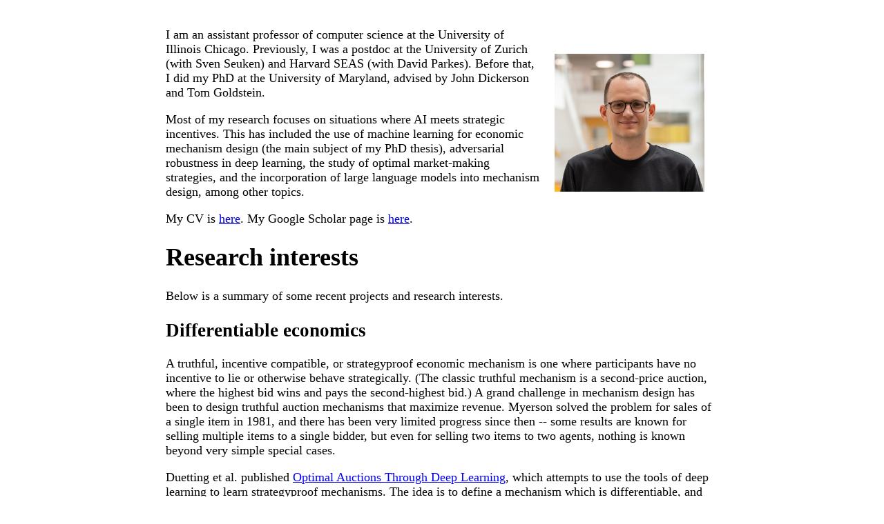

--- FILE ---
content_type: text/html; charset=utf-8
request_url: https://currymj.github.io/
body_size: 5046
content:
 <!DOCTYPE html>
<html lang="en">
<head>
<title>Michael J. Curry Academic Web Page</title>
<meta name="viewport" content="initial-scale=1.0, minimum-scale=1.0, maximum-scale=1.0, user-scalable=no">
<style type="text/css">
    body {
        margin: 40px
        auto;
        max-width: 800px;
        line-height: 1.2;
        font-size: 18px;
        color: #000;
        padding: 0
        10px
    }

    h1, h2, h3 {
        line-height: 1.2
    }
    </style>


</head>

<body>
<div>
<p style="float:right;padding:20px"><img src="mcurry_24_crop.jpeg" height=200 alt="Photo of Michael Curry"></p>
<p>I am an assistant professor of computer science at the University of Illinois Chicago. Previously, I was a postdoc at the University of Zurich (with Sven Seuken) and Harvard SEAS (with David Parkes). Before that, I did my PhD at the University of Maryland, advised by John Dickerson and Tom Goldstein.</p>

<p>Most of my research focuses on situations where AI meets strategic incentives. This has included the use of machine learning for economic mechanism design (the main subject of my PhD thesis), adversarial robustness in deep learning, the study of optimal market-making strategies, and the incorporation of large language models into mechanism design, among other topics.</p>

My CV is <a href="mcurry_cv_2024.pdf">here</a>. My Google Scholar page is <a href="https://scholar.google.com/citations?user=EOlowBUAAAAJ">here</a>.


<h1>Research interests</h1>

Below is a summary of some recent projects and research interests.

<!--<h2>This summer: Machine learning for Quantum Monte Carlo</h2>
<div>
<p style="float:right"><img src="qmc.svg" width=200 alt="grad_alpha of <psi|H|psi>">

<p>For the summer, I am participating in the G-RIPS program at the Institute for Pure and Applied Mathematics at UCLA. The research topic is the use of machine learning to improve the convergence of Quantum Monte Carlo; learning about quantum physics, a subject in which I have absolutely no background, has been exciting.</p>

<p>In brief, the idea of Quantum Monte Carlo is to use some parametric function approximator to represent the wavefunction, the quantum state; these parameters are varied to minimize the energy of the system.</p>

<p>The challenge is in estimating the energy. The squared magnitude of the wavefunction encodes a probability density; the energy of the system is an expectation over this distribution. As with any expectation, computing it given only the density requires computing an intractable high-dimensional integral to determine the normalizing factor.</p>

<p>To overcome this challenge, physicists use Markov-chain Monte Carlo algorithms to approximately sample from the distribution defined by the wavefunction. (The exact same techniques are used for Bayesian inference, for the same reasons.) 
There are many MCMC techniques in the machine learning literature that are cheaper, faster, or more adaptive than the classic approaches; we are investigating the use of these techniques in the Quantum Monte Carlo context.
</p>!-->

<h2>Differentiable economics</h2>
<p>A truthful, incentive compatible, or strategyproof economic mechanism is one where participants have no incentive to lie or otherwise behave strategically. (The classic truthful mechanism is a second-price auction, where the highest bid wins and pays the second-highest bid.) A grand challenge in mechanism design has been to design truthful auction mechanisms that maximize revenue. Myerson solved the problem for sales of a single item in 1981, and there has been very limited progress since then -- some results are known for selling multiple items to a single bidder, but even for selling two items to two agents, nothing is known beyond very simple special cases.</p>

<p>Duetting et al. published <a href="https://arxiv.org/abs/1706.03459">Optimal Auctions Through Deep Learning</a>, which attempts to use the tools of deep learning to learn strategyproof mechanisms. The idea is to define a mechanism which is differentiable, and maximize revenue via gradient ascent. In limited settings, they can define architectures which will always be strategyproof; in more general settings, they define an architecture called RegretNet which can represent any auction, and incentivize strategyproofness by adding a term in the loss function.</p>

<h3>Affine maximizer auctions</h3>

The ideal auction architecture for differentiable economics would be perfectly strategyproof, support multiple bidders and items, and be rich enough to represent any mechanism. Creating such an architecture remains difficult. There are single-bidder approaches (MenuNet, RochetNet) which are always strategyproof and can represent optimal mechanisms. RegretNet is multi-bidder and can approximate any mechanism, but is only approximately strategyproof.

Our paper <a href="https://arxiv.org/abs/2202.02872">Differentiable Economics for Randomized Affine Maximizer Auctions</a> presents an architecture that supports multiple bidders and is perfectly strategyproof, but cannot necessarily represent the optimal mechanism. This architecture is the classic affine maximizer auction (AMA) -- a reweighted form of the famous VCG mechanism -- now modified to offer lotteries. We are able to learn affine maximizer auctions that give good performance including in relatively large settings.

<h3>Dynamic mechanism design</h3>

In our recent paper at AAAI '24, <a href="Dynamic_AMA.pdf">Automated Design of Affine Maximizer Mechanisms in Dynamic Settings</a>, we extend the use of affine maximizers to dynamic mechanisms, where the mechanism must make a sequence of decisions over time on an MDP, and agents have different preferences over MDP outcomes.
Dynamic variants of the VCG mechanism have been very thoroughly studied. Our focus is again on mechanism design for goals other than welfare, where theoretical progress has been relatively limited.
In this setting, we face a challenging bilevel optimization problem, where the lower level involves finding reward-maximizing solutions in the MDP, and the upper level involves choosing affine maximizer parameters. We establish differentiability almost everywhere for the outer problem and show how to use gradient-based methods to find high-performing mechanisms in several dynamic mechanism design settings.

<h3>Certifiably strategyproof auction networks</h3>

<p>The RegretNet architecture may underestimate the degree to which strategyproofness is violated, as it uses a gradient-based approximation. Our NeurIPS 2020 paper <a href="https://arxiv.org/abs/2006.08742">Certifying Strategyproof Auction Networks</a> adapts techniques from the adversarial robustness literature to exactly compute this quantity for a trained network. The idea is to embed the network itself in an integer program and directly solve a maximization problem for each player's utility.</p>

<!--<h3>Learning fair auctions</h3>

<p>In the particular case of online ad auctions, it is desirable for the allocations to satisfy notions of demographic fairness. For example, if job ads are being shown, an advertiser's ads should somehow not be shown to people of different genders in a way that is unfair. Extending differentiable economics work to deal with this problem, our NeurIPS 2021 paper presents <a href="https://arxiv.org/abs/2106.03215">PreferenceNet</a>, which allows the incorporation of possibly vague, ill-defined human preferences (even learned from survey data) into an auction learning objective.</p>-->

<h2>Machine learning for matching and allocation</h2>
<div>
<p style="float: right;"><img src="kidneygraph.png" alt="a representation of a kidney exchange graph, demonstrating compatibilities between patient-donor pairs of blood types AB/O, O/AB, AB/A, and A/O"></p>

<p>I have worked on applying machine learning to problems in matching and allocation. A particular application is to the kidney exchange problem, in which transplant patients and their willing but biologically-incompatible donors exchange kidneys, sometimes in cycles or long chains.</p>

<p>Although the problem is NP-hard there are reductions to integer programming allowing efficient solutions in practice. Kidney exchange networks have been very successful around the world, but there are still open research problems whose solutions could dramatically improve quality-of-life for the many patients still waiting for transplants.</p>
</div>

<p>One particular problem in kidney exchange is that patients and doctors are free to reject offered transplants, and often do, which can have cascading effects on other transplants. To avoid this, doctors are asked to pre-screen unacceptable transplants before matching takes place, but they only have time to screen a limited number. Our NeurIPS 2020 paper <a href="https://arxiv.org/abs/2010.12069">Improving Policy-Constrained Kidney Exchange via Pre-Screening</a> formalizes and investigates the problem of finding the highest-leverage potential transplants to submit for pre-screening.</p>

<h2>Adversarial machine learning</h2>

I have also participated in work on adversarial machine learning, including work on <a href="https://arxiv.org/abs/2007.03730">randomized smoothing for certifiably robust object detectors</a>, and work on adversarial attacks on transfer learning systems.

<h2>Reinforcement learning</h2>

<p>In summer 2021, I was fortunate to intern at Salesforce Research, where I participated in a project on the use of multi-agent reinforcement learning to approximate economic equilibria in complex, heterogeneous simulation environments with multiple hierarchical levels of interacting agents.</p>

<h2>Previous projects</h2>

<h3>Deep learning for Quantum Monte Carlo</h3>

<p>In the summer of 2020, I participated in the G-RIPS program at the Institute for Pure and Applied Mathematics at UCLA. Our team was sponsored by AMD and focused on investigating the use of neural networks as approximate wavefunctions for many-electron quantum systems.</p>

<h3>SI3-CMD DARPA grant</h3>
<div>
<p>I was funded by a DARPA grant related to game theory. The focus of the project is a multiplayer version of classic influence maximization problems on social networks -- how should an advertiser spread their budget across the network, when dealing with multiple strategizing opponents trying to do the same thing?</p> 

<p>It is possible to model this problem in a particularly nice way, resulting in a game which is socially concave. In socially concave games, when players individually update their strategies in a no-regret manner, they jointly reach a pure Nash equilibrium. My contributions have been to the applied side of the grant, dealing with the applications of the techniques to real-world graphs and concrete implementations of the no-regret algorithms using the mirror descent framework. This work resulted in the paper <a href="https://ojs.aaai.org/index.php/AAAI/article/view/16666">Scalable Equilibrium Computation for Multi-agent Influence Games on Networks</a> at AAAI 2021.</p>
</div>

<!--<h3>Previous work at NIH</h3>

<p>I have also worked at the National Institutes of Health, in the Section on Quantitative Imaging and Tissue Sciences, on projects related to making predictions from the fusion of multimodal structural and functional imaging data.</p>-->

<!--<h3>Rideshare dispatch</h3>

<p>I made some contributions to &quot;Mix and Match: Markov Chains and Mixing Times in Matching for Rideshare&quot;. The main thrust of the paper is an analysis of convergence rates to a stationary distribution of cars of some simple dispatch policies for a model of rideshare. The idea is that in the steady state, the dispatcher wants to ensure that cars are well-distributed to pick up prospective passengers. I was part of the work to add some RL-based baselines which somewhat outperform the proposed policies although with much worse convergence and hugely higher computational cost.</p>-->


<p>Blog posts/notes:
    <ul>
    <!--<li><a href="https://currymj.potion.so/notes-truthful-mechanism-design-and-convex-functions">Notes: Truthful Mechanism Design and Convex Functions</a></li>
    --!>
    <li><a href="https://iclr-blog-track.github.io/2022/03/25/two-player-auction-learning/">Auction Learning as a Two Player Game: GANS (?) for Mechanism Design (ICLR 2022 Blog Post Track)</a></li>
    <li><a href="https://currymj.potion.so/ppo-and-trpo">PPO and TRPO</a></li>
    </ul>
    </p>

<p>
<img src="CaCapeCanaveralGalaxy8999construction5.gif" alt="animated 90s-style under-construction sign"><img src="CaCapeCanaveralGalaxy7191underconstruction4.gif" alt="this page is under construction animated banner"><img src="CaCapeCanaveralGalaxy8999construction5.gif" alt="animated 90s-style under-construction sign">
</p>
</body>

</html> 
